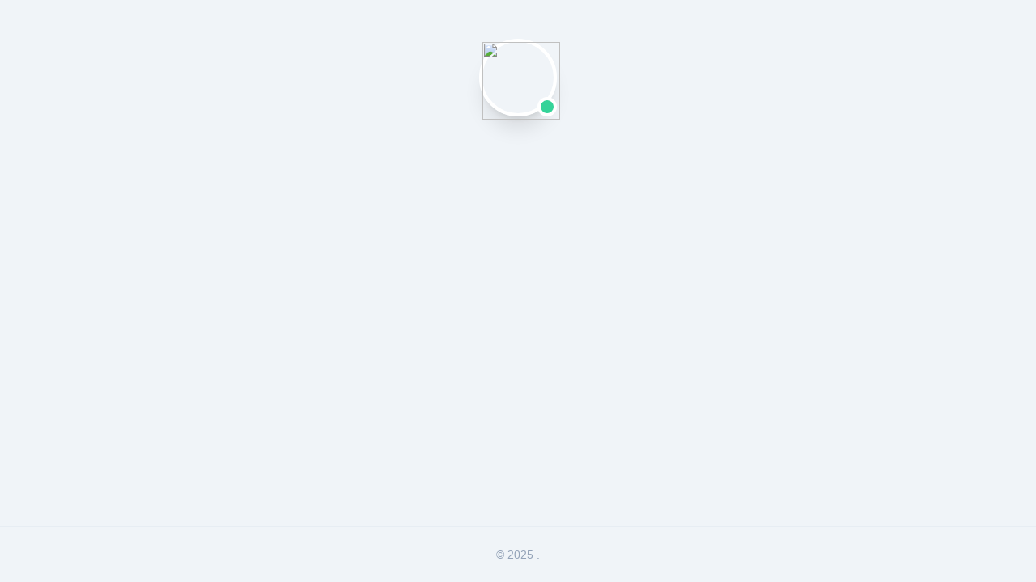

--- FILE ---
content_type: text/html; charset=utf-8
request_url: https://nm.sb/mac/sysofts-mac/data.json
body_size: 2415
content:
<!DOCTYPE html>
<html lang="zh-CN">
<head>
    <meta charset="UTF-8">
    <meta name="viewport" content="width=device-width, initial-scale=1.0">
    <title>名域商店 | Premium Domains</title>
    <script src="https://cdn.tailwindcss.com"></script>
    <script src="https://unpkg.com/vue@3/dist/vue.global.js"></script>
    <link href="./inter-font.css" rel="stylesheet">
    <link href="https://cdn.jsdelivr.net/npm/remixicon@3.5.0/fonts/remixicon.css" rel="stylesheet">
    <script charset="UTF-8" id="LA_COLLECT" src="//sdk.51.la/js-sdk-pro.min.js"></script>
    <script>LA.init({id:"3O7fUvpuGETkmdU1",ck:"3O7fUvpuGETkmdU1",autoTrack:true})</script>

    <style>
        body { font-family: 'Inter', sans-serif; background-color: #f0f4f8; }
        .glass-card {
            background: rgba(255, 255, 255, 0.85);
            backdrop-filter: blur(12px);
            border: 1px solid rgba(255, 255, 255, 0.6);
        }
        /* 价格划线样式 */
        .line-through-gray {
            text-decoration: line-through;
            color: #94a3b8;
        }
        [v-cloak] { display: none; }
    </style>
</head>
<body class="text-slate-800 antialiased selection:bg-indigo-100 selection:text-indigo-600">

<div id="app" v-cloak class="min-h-screen flex flex-col relative">
    
    <div class="fixed inset-0 -z-10 overflow-hidden pointer-events-none">
        <div class="absolute top-[-20%] left-[-10%] w-[600px] h-[600px] bg-indigo-200 rounded-full mix-blend-multiply filter blur-3xl opacity-30 animate-pulse"></div>
        <div class="absolute bottom-[-20%] right-[-10%] w-[500px] h-[500px] bg-pink-200 rounded-full mix-blend-multiply filter blur-3xl opacity-30"></div>
    </div>

    <header class="pt-12 pb-8 px-4 text-center max-w-3xl mx-auto">
        <div class="relative inline-block mb-5 group">
            <img :src="data.profile.avatar" class="w-20 h-20 sm:w-24 sm:h-24 rounded-full shadow-xl border-4 border-white transition transform group-hover:rotate-6">
            <div class="absolute bottom-0 right-0 bg-emerald-400 w-5 h-5 sm:w-6 sm:h-6 rounded-full border-4 border-white"></div>
        </div>
        <h1 class="text-2xl sm:text-3xl font-extrabold text-slate-900 mb-3">{{ data.profile.name }}</h1>
        <p class="text-slate-600 text-base sm:text-lg leading-relaxed px-2">{{ data.profile.bio }}</p>
        
        <div class="mt-6 flex flex-wrap justify-center gap-3">
            <a v-if="data.profile.email" :href="'mailto:' + data.profile.email" class="inline-flex items-center gap-2 px-5 py-2 rounded-full bg-white text-slate-700 shadow-sm border border-slate-200 hover:border-indigo-500 hover:text-indigo-600 transition-all">
                <i class="ri-mail-send-line"></i> <span>{{ data.profile.email }}</span>
            </a>
        </div>
    </header>

    <main class="flex-grow px-4 sm:px-6 pb-20">
        <div class="max-w-7xl mx-auto">
            
            <div v-if="loading" class="flex justify-center py-20">
                <div class="animate-spin rounded-full h-10 w-10 border-b-2 border-indigo-600"></div>
            </div>

            <div v-else class="grid grid-cols-1 md:grid-cols-2 xl:grid-cols-3 gap-6">
                <div v-for="(domain, index) in data.domains" :key="index" 
                     class="glass-card group rounded-2xl p-5 sm:p-6 shadow-sm hover:shadow-xl hover:-translate-y-1 transition-all duration-300 flex flex-col h-full relative overflow-hidden">
                    
                    <div class="flex justify-between items-start mb-4 relative z-10">
                        <div class="flex flex-wrap gap-1.5 pr-8 max-w-full">
                            <span v-for="tag in domain.tags" class="text-[10px] sm:text-xs font-bold uppercase tracking-wide px-2 py-1 rounded bg-slate-100 text-slate-500 border border-slate-200 whitespace-nowrap">
                                {{ tag }}
                            </span>
                        </div>

                    </div>

                    <h2 class="text-2xl sm:text-3xl font-black text-slate-800 tracking-tight mb-2 break-all group-hover:text-indigo-600 transition-colors">
                        {{ domain.name }}
                    </h2>
                    <p class="text-slate-600 text-sm leading-relaxed mb-4">
                        {{ domain.desc }}
                    </p>


                    <div class="pt-4 border-t border-slate-200 flex items-end justify-between gap-4">
                        <div class="flex flex-col">
                            <div class="flex items-center gap-2">
                                <span class="text-xs font-bold px-1.5 py-0.5 rounded text-white" 
                                      :class="domain.negotiable ? 'bg-emerald-400' : 'bg-rose-400'">
                                    {{ domain.negotiable ? '已优惠' : '一口价' }}
                                </span>
                                <span v-if="domain.floor_price" class="text-xs line-through-gray">
                                    原价 {{ domain.price }}
                                </span>
                            </div>
                            
                            <div class="flex items-baseline gap-1 mt-1">
                                <span class="text-2xl sm:text-3xl font-extrabold" :class="domain.floor_price ? 'text-rose-600' : 'text-slate-900'">
                                    {{ domain.floor_price || domain.price }}
                                </span>
                                <span v-if="domain.floor_price" class="text-xs text-rose-600 font-semibold animate-pulse">限时</span>
                            </div>
                        </div>

                        <button @click="contactForDomain(domain)" 
                                class="shrink-0 bg-slate-900 text-white px-4 py-3 sm:px-6 sm:py-3 rounded-xl text-sm font-bold hover:bg-indigo-600 active:scale-95 transition-all shadow-lg hover:shadow-indigo-200 flex items-center gap-2">
                            <span>联系购买</span>
                            <i class="ri-send-plane-fill"></i>
                        </button>
                    </div>

                </div>
            </div>
        </div>
    </main>

    <footer class="py-6 text-center text-slate-400 text-sm border-t border-slate-200/60">
        <p>&copy; {{ new Date().getFullYear() }} {{ data.profile.name }}.</p>
    </footer>
</div>

<script>
    const { createApp, ref, onMounted } = Vue;

    createApp({
        setup() {
            const data = ref({ profile: {}, domains: [] });
            const loading = ref(true);

            const loadData = async () => {
                try {
                    const response = await fetch('./data.json');
                    if (!response.ok) throw new Error('Failed to load data');
                    data.value = await response.json();
                } catch (error) {
                    console.error(error);
                } finally {
                    loading.value = false;
                }
            };

            const contactForDomain = (domain) => {
                const email = data.value.profile.email;
                const priceText = domain.floor_price 
                    ? `${domain.floor_price} (原价 ${domain.price})` 
                    : domain.price;
                
                const subject = encodeURIComponent(`【购买咨询】${domain.name}`);
                
                // 构建邮件正文，包含附赠信息
                let bodyContent = `你好，\n\n我对域名【${domain.name}】很有意向。\n网页标注价格为：${priceText}。`;
                
                if (domain.demo) {
                    bodyContent += `\n\n我也希望能获得附赠的资源：\n"${domain.demo}"`;
                }
                
                bodyContent += `\n\n请告知交易流程或最低成交价。\n谢谢。`;

                window.location.href = `mailto:${email}?subject=${subject}&body=${encodeURIComponent(bodyContent)}`;
            };

            onMounted(() => loadData());

            return { data, loading, contactForDomain };
        }
    }).mount('#app');
</script>

</body>
</html>